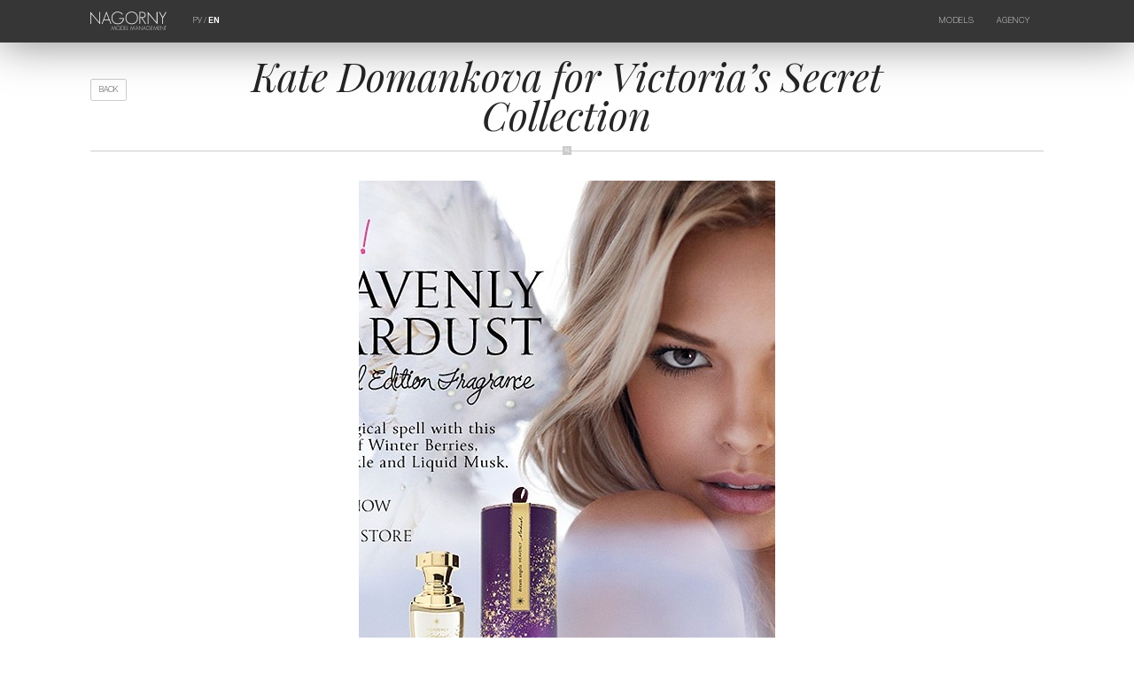

--- FILE ---
content_type: text/html; charset=UTF-8
request_url: https://www.nagornymodels.com/en/agency/news/kate-domankova-for-victorias-secret-collecti.html
body_size: 15464
content:
<!DOCTYPE html>
<html>
<head>
	<title>Kate Domankova for Victoria’s Secret Collection | News | Agency | NAGORNY Model Management</title>
	<meta name="SKYPE_TOOLBAR" content="SKYPE_TOOLBAR_PARSER_COMPATIBLE"/>
	<meta name="format-detection" content="telephone=no"/>
	<meta name="viewport" content="width=device-width,initial-scale=1,maximum-scale=1,minimum-scale=1"/>
	<link href="/_img/favicon.ico" rel="shortcut icon"/>
	<meta http-equiv="content-type" content="text/html; charset=utf-8"/>
	<meta name="keywords" content=""/>
	<meta name="description" content=""/>
	<meta name="author" content="MEGA DESIGN STUDIO(TM) (mega.by)"/>
	<meta name="copyright" content="Nagorny Model Management (www.nagornymodels.com)"/>
	<meta name="geo.country" content="by"/>
	<meta name="geo.placename" content="Minsk"/>
	<style>@font-face{font-family:"helvetica-thin";font-display:swap;src:url("/_css/font/helvetica-thin.eot");src:url("/_css/font/helvetica-thin.eot?#iefix")format("embedded-opentype"),url("/_css/font/helvetica-thin.woff")format("woff"),url("/_css/font/helvetica-thin.ttf")format("truetype");font-weight:100;font-style:normal;font-stretch:normal}@font-face{font-family:"helvetica-ultralight";font-display:swap;src:url("/_css/font/helvetica-ultralight.eot");src:url("/_css/font/helvetica-ultralight.eot?#iefix")format("embedded-opentype"),url("/_css/font/helvetica-ultralight.woff")format("woff"),url("/_css/font/helvetica-ultralight.ttf")format("truetype");font-weight:200;font-style:normal;font-stretch:normal}@font-face{font-family:"helvetica-light";font-display:swap;src:url("/_css/font/helvetica-light.eot");src:url("/_css/font/helvetica-light.eot?#iefix")format("embedded-opentype"),url("/_css/font/helvetica-light.woff")format("woff"),url("/_css/font/helvetica-light.ttf")format("truetype");font-weight:300;font-style:normal;font-stretch:normal}@font-face{font-family:"helvetica-regular";font-display:swap;src:url("/_css/font/helvetica-regular.eot");src:url("/_css/font/helvetica-regular.eot?#iefix")format("embedded-opentype"),url("/_css/font/helvetica-regular.woff")format("woff"),url("/_css/font/helvetica-regular.ttf")format("truetype");font-weight:normal;font-style:normal;font-stretch:normal}@font-face{font-family:"helvetica-medium";font-display:swap;src:url("/_css/font/helvetica-medium.eot");src:url("/_css/font/helvetica-medium.eot?#iefix")format("embedded-opentype"),url("/_css/font/helvetica-medium.woff")format("woff"),url("/_css/font/helvetica-medium.ttf")format("truetype");font-weight:500;font-style:normal;font-stretch:normal}@font-face{font-family:"helvetica-bold";font-display:swap;src:url("/_css/font/helvetica-bold.eot");src:url("/_css/font/helvetica-bold.eot?#iefix")format("embedded-opentype"),url("/_css/font/helvetica-bold.woff")format("woff"),url("/_css/font/helvetica-bold.ttf")format("truetype");font-weight:bold;font-style:normal;font-stretch:normal}@font-face{font-family:"helvetica-black";font-display:swap;src:url("/_css/font/helvetica-black.eot");src:url("/_css/font/helvetica-black.eot?#iefix")format("embedded-opentype"),url("/_css/font/helvetica-black.woff")format("woff"),url("/_css/font/helvetica-black.ttf")format("truetype");font-weight:900;font-style:normal;font-stretch:normal}@font-face{font-family:'playfairdisplay';src:url('/_css/font/playfairdisplay-regular.eot');src:local('playfair display regular'), local('playfairdisplay-regular'),url('/_css/font/playfairdisplay-regular.eot?#iefix') format('embedded-opentype'),url('/_css/font/playfairdisplay-regular.woff') format('woff'),url('/_css/font/playfairdisplay-regular.ttf') format('truetype');font-weight:normal;font-style:normal;}@font-face{font-family:'playfairdisplay';src:url('/_css/font/playfairdisplay-italic.eot');src:local('playfair display-italic'), local('playfairdisplay-italic'),url('/_css/font/playfairdisplay-italic.eot?#iefix') format('embedded-opentype'),url('/_css/font/playfairdisplay-italic.woff') format('woff'),url('/_css/font/playfairdisplay-italic.ttf') format('truetype');font-weight:normal;font-style:italic;}@font-face{font-family:'playfairdisplay';src:url('/_css/font/playfairdisplay-bold.eot');src:local('playfair display bold'), local('playfairdisplay-bold'),url('/_css/font/playfairdisplay-bold.eot?#iefix') format('embedded-opentype'),url('/_css/font/playfairdisplay-bold.woff') format('woff'),url('/_css/font/playfairdisplay-bold.ttf') format('truetype');font-weight:bold;font-style:normal;}@font-face{font-family:'playfairdisplay';src:url('/_css/font/playfairdisplay-bolditalic.eot');src:local('playfair display-bold italic'), local('playfairdisplay-bolditalic'),url('/_css/font/playfairdisplay-bolditalic.eot?#iefix') format('embedded-opentype'),url('/_css/font/playfairdisplay-bolditalic.woff') format('woff'),url('/_css/font/playfairdisplay-bolditalic.ttf') format('truetype');font-weight:bold;font-style:italic;}*{margin:0px;padding:0px;border:0px;outline-style:none;-webkit-text-size-adjust:none;-moz-text-size-adjust:none;-ms-text-size-adjust:none;text-size-adjust:none;box-sizing:border-box;-moz-box-sizing:border-box;-webkit-box-sizing:border-box;-webkit-appearance:none;appearance:none}html{width:100%;height:100%}body{width:100%;height:100%;background:#ffffff;font-family:"helvetica-light",Arial,Helvetica,sans-serif;font-size:1vw;color:#252525;-webkit-font-smoothing:antialiased;-webkit-text-size-adjust:100%;position:relative}::selection{background:#252525;color:#ffffff}::-moz-selection{background:#252525;color:#ffffff}::-webkit-selection{background:#252525;color:#ffffff}svg,img,iframe,video,audio{overflow:visible;vertical-align:middle}a:link,a:visited{color:#252525;text-decoration:underline}a:hover,a:hover.visited{text-decoration:none}ul,ol{padding:0px;margin:1vw 0px .5vw;overflow:hidden}ul li{padding:0px;margin:0px 0px .5vw 1.5vw;text-align:left}ol li{padding:0px;margin:0px 0px .5vw 1.5vw;list-style-type:decimal;text-align:left}ul.cols{display:table;table-layout:fixed;width:100%;padding:0px;margin:0px;position:relative;overflow:visible!important}ul.cols>li{display:table-cell;list-style-type:none;vertical-align:middle;position:relative;padding:0px;margin:0px}ul.cols>li.blank{width:1.5vw}h1,h2,h3,h4,h5,h6,.h1,.h2,.h3,.h4,.h5,.h6{margin:0px 0px .5vw 0px;font-family:"playfairdisplay",Arial,Helvetica,sans-serif;font-weight:normal;color:#252525;-moz-hyphens:auto;-webkit-hyphens:auto;-ms-hyphens:auto;hyphens:auto;font-style:italic}h1,.h1{font-size:3.5vw;line-height:3.5vw}h2,.h2{font-size:3.5vw;line-height:3.5vw}h3,.h3{font-size:1.8vw;line-height:1.8vw}h4,.h4{font-size:1.6vw;line-height:1.6vw}h5,.h5{font-size:1.4vw;line-height:1.4vw}h6,.h6{font-size:1vw;line-height:1vw;opacity:.6}.hm{max-width:80%;margin:0px auto}p{margin:0px 0px 1vw 0px;font-size:1vw;display:block;line-height:1.3vw;color:#252525;-moz-hyphens:auto;-webkit-hyphens:auto;-ms-hyphens:auto;hyphens:auto}strong,b{font-family:"helvetica-bold",Arial,Helvetica,sans-serif}small,small *{font-size:.5vw;color:#252525;text-align:left}br{font-size:0px}br[clear="all"]{line-height:0px;font-size:0px;margin:0px;padding:0px}hr{display:block;margin:1vw 0px;width:100%;height:.8vw;border:0px;position:relative;position:relative}hr:before{content:"";position:absolute;left:0px;top:.4vw;width:100%;height:1px;background:#cccccc}hr:after{content:"N";font-family:"helvetica-light",Arial,Helvetica,sans-serif;position:absolute;left:50%;margin-left:-.4vw;top:0px;color:#ffffff;font-size:.5vw;width:.78vw;height:.8vw;background:#cccccc;text-align:center;vertical-align:middle;line-height:.8vw;overflow:hidden}.lazyload,.lazyloading{opacity:0}.lazyloaded{opacity:1;transition:opacity 1s}section.slider{width:100%;height:auto;background:#000000;position:relative;overflow:hidden}section.slider video{width:100%;height:56vw;position:relative;z-index:1}section.slider div.bg{position:absolute;left:0;top:0;z-index:2;width:100%;height:100%;background:linear-gradient(to bottom,rgba(0,0,0,.9),rgba(0,0,0,0),rgba(0,0,0,.9));overflow:hidden}header>ul.cols>li:first-child{display:none}header{position:absolute;left:0;top:0;z-index:99;margin:3vw 8vw}header.adaptive{position:fixed;background:#363636;left:0;top:0;margin:0;padding:1vw 8vw;z-index:9999;box-shadow:0px 0px 50px rgba(0,0,0,.5);animation-delay:2s}header.adaptive ul.cols li.logo{width:8%}header.adaptive ul.cols li.lang{padding-top:.42vw}header.adaptive ul.cols li.model{padding-top:.15vw}header.adaptive ul.cols li.menu{padding-top:.4vw}header ul.cols li{vertical-align:top}header ul.cols li.logo{width:15%}header ul.cols li.logo img{width:100%;height:auto;transition:all .2s}header ul.cols li a:hover img{opacity:.7}header ul.cols li.lang{font-family:"helvetica-thin",Arial,Helvetica,sans-serif;color:#ffffff;font-size:.7vw;width:7vw;text-align:center;padding-top:1.12vw}header ul.cols li.lang a{color:#ffffff;font-size:.7vw;text-decoration:none;font-family:"helvetica-thin",Arial,Helvetica,sans-serif;transition:all .2s}header ul.cols li.lang a:hover{opacity:.7}header ul.cols li.lang a.on{font-family:"helvetica-bold",Arial,Helvetica,sans-serif}header ul.cols li.model{padding-top:.82vw}header ul.cols li.model a{font-family:"helvetica-thin",Arial,Helvetica,sans-serif;font-size:.7vw;text-transform:uppercase;color:#ffffff;text-decoration:none;border:1px solid rgba(255,255,255,.2);padding:.5vw .7vw;border-radius:.2vw;transition:all .2s}header ul.cols li.model a:hover{background:rgba(255,255,255,.2)}header ul.cols li.menu{text-align:right;padding-top:1.12vw}header ul.cols li.menu nav{display:inline-block;max-height:1vw;overflow:hidden;transition:all .5s}header ul.cols li.menu nav.on{max-height:10vw}header ul.cols li.menu ul.cols{display:inline-block}header ul.cols li.menu ul.cols li{text-align:left;padding-right:2vw;vertical-align:top}header ul.cols li.menu ul.cols li:last-child{padding-right:0vw!important}header ul.cols li.menu a{font-family:"helvetica-thin",Arial,Helvetica,sans-serif;color:#ffffff;font-size:.7vw;text-transform:uppercase;text-decoration:none;transition:all .2s;white-space:nowrap;display:block;margin:0 0 .5vw 0;letter-spacing:.05vw}header ul.cols li.menu a:hover{opacity:.7}header ul.cols li.menu a:last-child{margin:0}section.slider div.title{position:absolute;width:50%;z-index:4;margin:0 0 0 -25%;left:50%;top:45%;text-align:center;transform:translateY(4vw);opacity:0;transition:all .2s}section.slider div.title.on{transform:translateY(0);opacity:1}section.slider div.title span.title{display:block;font-family:"playfairdisplay",Arial,Helvetica,sans-serif;font-style:italic;font-size:1.8vw;line-height:2.3vw;color:#ffffff;margin:0 0 1vw 0}section.slider div.title span.date{display:block;font-family:"playfairdisplay",Arial,Helvetica,sans-serif;font-weight:bold;font-size:.7vw;color:#ffffff;text-transform:uppercase;letter-spacing:.2vw}section.slider span.mouse{position:absolute;z-index:3;bottom:5vw;left:50%;opacity:.5;animation-name:mouse;animation-duration:3s;animation-iteration-count:infinite}section.slider span.mouse svg{width:1vw;height:auto}section.slider span.mouse svg line{fill:none;stroke:#ffffff;stroke-width:1.1;stroke-linecap:round;stroke-miterlimit:10}section.slider span.mouse svg path{fill:none;stroke:#ffffff;stroke-width:1.1;stroke-miterlimit:10}@keyframes mouse{0%{opacity:.5}25%{opacity:.2;transform:translateY(1vw)}50%{opacity:.2}100%{opacity:.5}}@-webkit-keyframes mouse{0%{opacity:.5}25%{opacity:.2;-webkit-transform:translateY(1vw)}50%{opacity:.2}100%{opacity:.5}}a.back{font-family:"helvetica-thin",Arial,Helvetica,sans-serif;font-size:.7vw;text-transform:uppercase;color:#252525;text-decoration:none;border:1px solid rgba(0,0,0,.2);padding:.5vw .7vw;border-radius:.2vw;transition:all .2s;position:absolute;left:8vw;top:6.92vw}a.back:hover{background:rgba(0,0,0,.05)}a.backm{font-family:"helvetica-thin",Arial,Helvetica,sans-serif;font-size:.7vw;text-transform:uppercase;color:#252525;text-decoration:none;border:1px solid rgba(0,0,0,.2);padding:.5vw .7vw;border-radius:.2vw;transition:all .2s}a.backm:hover{background:rgba(0,0,0,.05)}section.news{text-align:center;padding:1vw 8vw;width:100%;position:relative;display:block;z-index:1}section.model{text-align:center;padding:5vw 8vw 3vw;width:100%;position:relative;z-index:1}section.model-more{text-align:center;padding:5vw 0vw 0vw;width:100%;position:relative;display:block;z-index:1}section.model-more span.name{font-family:"playfairdisplay",Arial,Helvetica,sans-serif;font-style:italic;font-size:.9vw;text-decoration:none;opacity:1;transition:all .2s;display:block;margin:0 0 2vw 0}section.models-more{text-align:center;padding:1vw 8vw;width:100%;position:relative;display:block;z-index:1}section.models-more span.name{font-family:"playfairdisplay",Arial,Helvetica,sans-serif;font-style:italic;font-size:.9vw;text-decoration:none;opacity:1;transition:all .2s}section.instagram{text-align:center;margin-bottom:-1px;width:100%;position:relative;display:block;z-index:1;overflow:hidden}section.instagram a{font-family: "playfairdisplay",Arial,Helvetica,sans-serif;font-style:italic;font-size:.9vw;text-decoration:none;opacity:1;transition:all .2s}section.instagram a:hover{opacity:.7}section.instagram ul.cols{margin-top:1.5vw;border-top:1px solid rgba(0,0,0,.07)}section.instagram ul.cols li{display:inline-table;width:20%;overflow:hidden}section.instagram ul.cols li a{display:table;overflow:hidden;width:100%;height:21vw!important}section.instagram ul.cols li a video{position:absolute!important;width:100%!important;height:100%!important;object-fit:cover;object-position:center center;}section.instagram ul.cols li a img{display:block;width:100%;height:100%;position:absolute;object-fit:cover;object-position:center center;transition:all .2s;border-right:1px solid rgba(0,0,0,.07);border-bottom:1px solid rgba(0,0,0,.07)}section.instagram ul.cols li a:hover img{opacity:.7}section.instagram ul.cols li a:hover video{opacity:.7}footer{background:rgba(0,0,0,.07);text-align:center;padding:2.5vw;width:100%;position:relative;display:block}footer div.copyright{display:inline-block;font-size:.6vw;font-family:"helvetica-light",Arial,Helvetica,sans-serif;text-transform:uppercase}footer div.copy{display:table-cell;padding:0 .4vw 0 0!important;border-right:.02vw solid rgba(0,0,0,.2);vertical-align:top}footer div.megac{display:table-cell;padding:0 0 0 .4vw!important}footer div.megac a{text-decoration:none}footer div.megac a:hover{opacity:.7}footer .megasocial{display:block;padding:1.5vw 0 4.5vw 0}footer .megasocial li{height:auto!important;padding:0 1.2vw!important}footer .megasocial a{display:table-cell;background:#2b2b2b;width:3vw!important;height:3vw!important;text-align:center;vertical-align:middle;border-radius:1000px;position:relative}footer .megasocial a:hover{opacity:.7}footer .megasocial a:hover img{height:1vw!important}footer .megasocial a:after{content:"";position:absolute;display:inline-block;width:100%;height:100%;border-radius:50%;left:50%;top:50%;transform:translate3d(-50%,-50%,0);box-shadow:0px 0px 0px 0px;border:0px;transition:all .2s}footer .megasocial a:hover:after{box-shadow:0px 0px 0px .1vw #2b2b2b;border:.2vw solid rgba(0,0,0,0)}footer .megasocial a img{width:1.5vw!important;height:1.5vw!important;left:50%;top:50%;position:absolute;transform:translate(-50%,-50%);transition:all .2s}ul.grid{list-style:none;margin:0 auto;padding:0;width:calc(100% + 1.6vw);margin-left:-.8vw;display:block;position:relative}ul.grid li{display:table-cell;float:left;padding:0 0.8vw 0.8vw 0.8vw;width:19.85%;height:30vw;opacity:0;overflow:hidden;vertical-align:middle;margin:0px}ul.grid li.shown{opacity:1}ul.grid li a,.grid li img{display:block;width:100%;height:auto}ul.grid li img{border:1px solid rgba(0,0,0,.07);position:relative;background:rgba(0,0,0,.07)}ul.grid li a{display:inline-block;width:100%;text-decoration:none;text-align:left;transition:all .2s}ul.grid li a:hover{opacity:.7}ul.grid li a span.name{display:block;font-size:1.3vw;line-height:1.4vw;margin:0 0 .9vw 0}ul.grid li a span.name span:nth-child(1){display:block;font-family:"playfairdisplay",Arial,Helvetica,sans-serif;font-style:italic}ul.grid li a span.name span:nth-child(2){display:block;font-family:"playfairdisplay",Arial,Helvetica,sans-serif;font-style:italic;font-weight:bold}ul.grid li a span.title{display:block;font-family:"playfairdisplay",Arial,Helvetica,sans-serif;font-style:italic;font-weight:bold;font-size:1.3vw;line-height:1.4vw;margin:0 0 .5vw 0}ul.grid li.bottom span.name{margin:.5vw 0 .5vw 0}ul.grid li.bottom span.title{margin:.5vw 0 .5vw 0}ul.grid li.bottom span.date{margin:0}ul.grid li a span.date{display:block;font-family:"playfairdisplay",Arial,Helvetica,sans-serif;font-style:italic;font-size:.8vw;line-height:.8vw;margin-bottom:1vw}ul.grid li.animate{-webkit-animation:fly .8s ease-in-out forwards;animation:fly .8s ease-in-out forwards}ul.grid.models li{height:27vw}@-webkit-keyframes fly{0%{}100%{opacity:1}}@keyframes fly{0%{}100%{opacity:1}}form.megaform{text-align:left}form.megaform input::-ms-clear{display:none}form.megaform input::-moz-placeholder{color:rgba(0,0,0,0)}form.megaform input::-webkit-input-placeholder{color:rgba(0,0,0,0)}form.megaform input:-ms-input-placeholder{color:rgba(0,0,0,0)}form.megaform label.on input::-moz-placeholder{color:rgba(0,0,0,.3)}form.megaform label.on input::-webkit-input-placeholder{color:rgba(0,0,0,.3)}form.megaform label.on input:-ms-input-placeholder{color:rgba(0,0,0,.3)}form.megaform label{display:block;position:relative;text-align:left;width:100%;margin:1vw 0vw 2vw;font-size:0}form.megaform label span{position:absolute;z-index:-1;width:100%;height:auto;top:50%;transform:translateY(-50%);font-size:.6vw;font-family:"helvetica-bold",Arial,Helvetica,sans-serif;text-transform:uppercase;transition:all .5s;opacity:.7;color:#252525}form.megaform span.text{font-size:.6vw;font-family:"helvetica-bold",Arial,Helvetica,sans-serif;text-transform:uppercase;transition:all .5s;opacity:.7;color:#252525}form.megaform label span sup{color:#ff3300;font-family:"helvetica-black",Arial,Helvetica,sans-serif;font-size:.7vw;position:absolute;margin-top:-.35vw}form.megaform input[type="text"],form.megaform input[type="tel"],form.megaform input[type="email"],form.megaform input[type="date"],form.megaform input[type="time"],form.megaform input[type="password"],input[type="url"]{font-size:1vw;font-family:"helvetica-light",Arial,Helvetica,sans-serif;height:4vw;position:relative;border-bottom:.2vw solid rgba(37,37,37,.07)!important;width:100%;z-index:1;background:none;padding:0;color:rgba(37,37,37,0);transition:all .5s}input[type="radio"]{font-size:1vw;font-family:"helvetica-light",Arial,Helvetica,sans-serif;height:4vw;position:relative;border-bottom:.2vw solid rgba(37,37,37,.07);width:100%;z-index:1;background:none;padding:0;color:rgba(37,37,37,0);transition:all .5s}form.megaform input,form.megaform textarea,form.megaform select{box-shadow:none!important}form.megaform input[type="date"]{color:rgba(37,37,37,0);transition:all .5s}form.megaform input::-webkit-clear-button{display:none}form.megaform input::-webkit-inner-spin-button{display:none}form.megaform fieldset label:before{content:" ";position:absolute;width:100%;height:100%;left:-.04vw;top:0;border-radius:.2vw;z-index:-2}form.megaform fieldset.error label:before{animation:fieldset 1s linear 0s 1}@keyframes fieldset{0%{background:rgba(255,51,0,0)}50%{background:rgba(255,51,0,.2)}100%{background:rgba(255,51,0,0)}}form.megaform label.on.error:after{background:#ff3300!important}form.megaform label.on.error span{color:rgba(255,51,0,1)!important}form.megaform label.radio.error span{color:#252525!important}form.megaform label.checkbox.error span{color:#252525!important}form.megaform label.on input:invalid{color:rgba(255,51,0,1)!important}form.megaform label.on input{color:rgba(37,37,37,1)!important}form.megaform label.on textarea{color:rgba(37,37,37,1)!important}form.megaform label.on span{top:0vw;transform:translateY(-100%);opacity:.2}form.megaform label.on:after{width:100%}form.megaform label:after{content:"";position:absolute;left:0px;bottom:0;width:0;height:0.2vw;background:#252525!important;z-index:3;transition:all .5s}form.megaform label.file{cursor:pointer;vertical-align:top;padding-bottom:1.8vw;border-bottom:.2vw solid rgba(37,37,37,.07);display:table;table-layout:fixed}form.megaform label.file figure{display:table-cell;background:rgba(37,37,37,.3);transition:all .5s;vertical-align:top;width:2vw;height:2vw}form.megaform label.file svg{width:2vw;height:2vw;padding:.5vw;transition:all .5s}form.megaform label.file svg line{fill:none;stroke:#ffffff;stroke-width:1;stroke-linecap:round;stroke-miterlimit:10}form.megaform label.file.selected svg{transform:rotate(45deg)}form.megaform label.file span{display:table-cell;transition:all .5s;margin-top:-.9vw;opacity:.7!important;word-break:break-all;position:relative;margin:0;top:0;transform:none;vertical-align:middle;padding-left:1vw;width:100%}form.megaform label.file span:nth-of-type(2){display:none}form.megaform label.file span.on{display:table-cell}form.megaform label.file:after{bottom:-.2vw}form.megaform label.file span i{display:block;font-style:normal;font-family:"helvetica-light",Arial,Helvetica,sans-serif;margin-bottom:.2vw;font-size:.5vw}form.megaform label.file span i:last-child{margin:0}form.megaform label.file span.selected{}form.megaform label.file input[type="file"]{width:0px;height:0px;opacity:0}form.megaform label.file:hover figure{background:rgba(37,37,37,1)}form.megaform label.radio{border-bottom:0!important;cursor:pointer;vertical-align:top;padding:0}form.megaform label.radio span{left:3vw;top:50%!important;transform:translateY(-50%)!important;transition:all .5s;opacity:.7!important;width:calc(100% - 3vw)}form.megaform label.radio figure{width:2vw;height:2vw;display:inline-block;background:#ffffff;transition:all .5s;vertical-align:top;border:.05vw solid rgba(37,37,37,.3);border-radius:50%}form.megaform label.radio figure:after{content:"";position:absolute;margin:.495vw;width:.9vw;height:.9vw;background:#252525;border-radius:50%;opacity:.05;transition:all .5s}form.megaform label.radio input{position:absolute;width:0;height:0;font-size:0;opacity:0;left:.75vw;top:2vw}form.megaform label.radio input:checked ~ figure:after{opacity:.3}form.megaform label.radio:hover figure:after{opacity:.1}form.megaform label.radio:hover input:checked ~ figure:after{opacity:1}form.megaform label.radio:after{display:none}form.megaform label.radio.image{margin:1vw 0}form.megaform label.radio.image figure{display:none}form.megaform label.radio.image span{position:relative;-webkit-user-select:none;-moz-user-select:-moz-none;-ms-user-select:none;user-select:none;left:0;opacity:.2!important}form.megaform label.radio.image input:checked ~ span{opacity:1!important}form.megaform label.checkbox{border-bottom:0!important;cursor:pointer;vertical-align:top;padding:0}form.megaform label.checkbox span{left:3vw;top:50%!important;transform:translateY(-50%)!important;transition:all .5s;opacity:.7!important;width:calc(100% - 3vw)}form.megaform label.checkbox figure{width:1.75vw;height:1.75vw;display:inline-block;background:#ffffff;transition:all .5s;vertical-align:top;border:.05vw solid rgba(37,37,37,.3);margin:calc(.22vw - .1vw)}form.megaform label.checkbox figure:after{content:"";position:absolute;width:.8vw;height:.8vw;margin:.44vw;background:#252525;opacity:.05;transition:all .5s}form.megaform label.checkbox input{position:absolute;width:0;height:0;font-size:0;opacity:0;left:.75vw;top:2vw}form.megaform label.checkbox input:checked ~ figure:after{opacity:.3}form.megaform label.checkbox:hover figure:after{opacity:.1}form.megaform label.checkbox:hover input:checked ~ figure:after{opacity:1}form.megaform label.checkbox:after{display:none}form.megaform label.select{}form.megaform label.select span{left:3vw;top:1vw;width:calc(100% - 3vw)}form.megaform label.select.on span{top:0vw;transform:none;opacity:0}form.megaform label.select select{width:100%;font-size:1vw;font-family:"helvetica-light",Arial,Helvetica,sans-serif;padding:.4vw 1vw 2.2vw 3vw;position:relative;background:none;cursor:pointer;border-bottom:.2vw solid rgba(37,37,37,.07)}form.megaform label.select figure{display:inline-block;position:absolute;top:0;left:0;background:rgba(37,37,37,.3);transition:all .5s;z-index:-1;width:2vw;height:2vw}form.megaform label.select:hover figure{background:#252525}form.megaform label.select svg{width:2vw;height:2vw;padding:.5vw;transition:all .5s;position:absolute;top:50%;transform:translateY(-50%)}form.megaform label.select svg line{fill:none;stroke:#ffffff;stroke-width:1;stroke-linecap:round;stroke-miterlimit:10}form.megaform label.textarea{padding:1vw 0;border-top:.05vw solid rgba(37,37,37,.07);border-bottom:.2vw solid rgba(37,37,37,.07);margin-top:3vw}form.megaform label.textarea textarea{width:100%;min-height:10vw;resize:vertical;font-size:1vw;font-family:"helvetica-light",Arial,Helvetica,sans-serif;position:relative;color:rgba(37,37,37,0);background:none;transition:all .5s}form.megaform label.textarea span{top:1.5vw}form.megaform label.textarea.on span{top:-1vw}form.megaform label.textarea:after{bottom:-.2vw}form.megaform input[type="submit"],form.megaform input[type="button"]{font-size:1vw;padding:1vw 2vw;font-family:"helvetica-light",Arial,Helvetica,sans-serif;position:relative;cursor:pointer;border-radius:.2vw;text-transform:uppercase;background:rgba(37,37,37,.3);color:#ffffff;transition:all .5s;margin-top:1vw}form.megaform input[type="submit"]:hover,form.megaform input[type="button"]:hover{background:#252525}.swiper-container.home{width:100%;height:auto}.swiper-container.home .swiper-slide{text-align:center;display:-webkit-box;display:-ms-flexbox;display:-webkit-flex;display:flex;-webkit-box-pack:center;-ms-flex-pack:center;-webkit-justify-content:center;justify-content:center;-webkit-box-align:center;-ms-flex-align:center;-webkit-align-items:center;align-items:center;width:100%;height:auto;overflow:hidden}.swiper-container.home .swiper-slide a{display:block;width:100%;height:100%}.swiper-container.home .swiper-slide img{width:100%;height:auto;border-bottom:3vw solid rgba(255,255,255,0)}.swiper-container.model{width:100%;background:#ffffff}.swiper-container.model .swiper-slide{width:auto}.swiper-container.model .swiper-slide img{width:auto;height:30vw;display:block}.swiper-container.logos{width:100%;border-top:1px solid rgba(0,0,0,.07)}.swiper-container.logos .swiper-slide{width:auto;border-right:1px solid rgba(0,0,0,.07);padding:2vw 3vw}.swiper-container.logos .swiper-slide img{width:auto;height:2vw;display:block;opacity:.3;transition:all .2s}.swiper-container.logos .swiper-slide:hover img{opacity:.6}.swiper-lazy{opacity:0;transition:all 1s}.swiper-lazy-loaded{opacity:1}.swiper-container{margin:0 auto;position:relative;overflow:hidden;list-style:none;padding:0;z-index:1003}.swiper-container-no-flexbox .swiper-slide{float:left}.swiper-container-vertical>.swiper-wrapper{-webkit-box-orient:vertical;-webkit-box-direction:normal;-webkit-flex-direction:column;-ms-flex-direction:column;flex-direction:column}.swiper-wrapper{position:relative;width:100%;height:100%;z-index:1;display:-webkit-box;display:-webkit-flex;display:-ms-flexbox;display:flex;-webkit-transition-property:-webkit-transform;transition-property:-webkit-transform;-o-transition-property:transform;transition-property:transform;transition-property:transform,-webkit-transform;-webkit-box-sizing:content-box;box-sizing:content-box}.swiper-container-android .swiper-slide,.swiper-wrapper{-webkit-transform:translate3d(0,0,0);transform:translate3d(0,0,0)}.swiper-container-multirow>.swiper-wrapper{-webkit-flex-wrap:wrap;-ms-flex-wrap:wrap;flex-wrap:wrap}.swiper-container-free-mode>.swiper-wrapper{-webkit-transition-timing-function:ease-out;-o-transition-timing-function:ease-out;transition-timing-function:ease-out;margin:0 auto}.swiper-slide{-webkit-flex-shrink:0;-ms-flex-negative:0;flex-shrink:0;width:100%;height:100%;position:relative;-webkit-transition-property:-webkit-transform;transition-property:-webkit-transform;-o-transition-property:transform;transition-property:transform;transition-property:transform,-webkit-transform}.swiper-invisible-blank-slide{visibility:hidden}.swiper-container-autoheight,.swiper-container-autoheight .swiper-slide{height:auto}.swiper-container-autoheight .swiper-wrapper{-webkit-box-align:start;-webkit-align-items:flex-start;-ms-flex-align:start;align-items:flex-start;-webkit-transition-property:height,-webkit-transform;transition-property:height,-webkit-transform;-o-transition-property:transform,height;transition-property:transform,height;transition-property:transform,height,-webkit-transform}.swiper-container-3d{-webkit-perspective:1200px;perspective:1200px}.swiper-container-3d .swiper-cube-shadow,.swiper-container-3d .swiper-slide,.swiper-container-3d .swiper-slide-shadow-bottom,.swiper-container-3d .swiper-slide-shadow-left,.swiper-container-3d .swiper-slide-shadow-right,.swiper-container-3d .swiper-slide-shadow-top,.swiper-container-3d .swiper-wrapper{-webkit-transform-style:preserve-3d;transform-style:preserve-3d}.swiper-container-3d .swiper-slide-shadow-bottom,.swiper-container-3d .swiper-slide-shadow-left,.swiper-container-3d .swiper-slide-shadow-right,.swiper-container-3d .swiper-slide-shadow-top{position:absolute;left:0;top:0;width:100%;height:100%;pointer-events:none;z-index:10}.swiper-container-3d .swiper-slide-shadow-left{background-image:-webkit-gradient(linear,right top,left top,from(rgba(0,0,0,.5)),to(rgba(0,0,0,0)));background-image:-webkit-linear-gradient(right,rgba(0,0,0,.5),rgba(0,0,0,0));background-image:-o-linear-gradient(right,rgba(0,0,0,.5),rgba(0,0,0,0));background-image:linear-gradient(to left,rgba(0,0,0,.5),rgba(0,0,0,0))}.swiper-container-3d .swiper-slide-shadow-right{background-image:-webkit-gradient(linear,left top,right top,from(rgba(0,0,0,.5)),to(rgba(0,0,0,0)));background-image:-webkit-linear-gradient(left,rgba(0,0,0,.5),rgba(0,0,0,0));background-image:-o-linear-gradient(left,rgba(0,0,0,.5),rgba(0,0,0,0));background-image:linear-gradient(to right,rgba(0,0,0,.5),rgba(0,0,0,0))}.swiper-container-3d .swiper-slide-shadow-top{background-image:-webkit-gradient(linear,left bottom,left top,from(rgba(0,0,0,.5)),to(rgba(0,0,0,0)));background-image:-webkit-linear-gradient(bottom,rgba(0,0,0,.5),rgba(0,0,0,0));background-image:-o-linear-gradient(bottom,rgba(0,0,0,.5),rgba(0,0,0,0));background-image:linear-gradient(to top,rgba(0,0,0,.5),rgba(0,0,0,0))}.swiper-container-3d .swiper-slide-shadow-bottom{background-image:-webkit-gradient(linear,left top,left bottom,from(rgba(0,0,0,.5)),to(rgba(0,0,0,0)));background-image:-webkit-linear-gradient(top,rgba(0,0,0,.5),rgba(0,0,0,0));background-image:-o-linear-gradient(top,rgba(0,0,0,.5),rgba(0,0,0,0));background-image:linear-gradient(to bottom,rgba(0,0,0,.5),rgba(0,0,0,0))}.swiper-container-wp8-horizontal,.swiper-container-wp8-horizontal>.swiper-wrapper{-ms-touch-action:pan-y;touch-action:pan-y}.swiper-container-wp8-vertical,.swiper-container-wp8-vertical>.swiper-wrapper{-ms-touch-action:pan-x;touch-action:pan-x}.swiper-button-next,.swiper-button-prev{position:absolute;top:50%;width:1.5vw;height:3vw;margin-top:-1.5vw;z-index:10;cursor:pointer;background-size:1.5vw 3vw;background-position:center;background-repeat:no-repeat}.swiper-button-next.swiper-button-disabled,.swiper-button-prev.swiper-button-disabled{opacity:.35;cursor:auto;pointer-events:none}.swiper-button-prev,.swiper-container-rtl .swiper-button-next{background-image:url("data:image/svg+xml;charset=utf-8,%3Csvg%20xmlns%3D%27http%3A%2F%2Fwww.w3.org%2F2000%2Fsvg%27%20viewBox%3D%270%200%2027%2044%27%3E%3Cpath%20stroke%3D%27000000%27%20stroke-width%3D%271%27%20d%3D%27M0%2C22L22%2C0l2.1%2C2.1L4.2%2C22l19.9%2C19.9L22%2C44L0%2C22L0%2C22L0%2C22z%27%20fill%3D%27%23193153%27%2F%3E%3C%2Fsvg%3E");left:1.5vw;right:auto}.swiper-button-next,.swiper-container-rtl .swiper-button-prev{background-image:url("data:image/svg+xml;charset=utf-8,%3Csvg%20xmlns%3D'http%3A%2F%2Fwww.w3.org%2F2000%2Fsvg'%20viewBox%3D'0%200%2027%2044'%3E%3Cpath%20d%3D'M27%2C22L27%2C22L5%2C44l-2.1-2.1L22.8%2C22L2.9%2C2.1L5%2C0L27%2C22L27%2C22z'%20fill%3D'%23193153'%2F%3E%3C%2Fsvg%3E");right:1.5vw;left:auto}.swiper-button-prev.swiper-button-white,.swiper-container-rtl .swiper-button-next.swiper-button-white{background-image:url("data:image/svg+xml;charset=utf-8,%3Csvg%20xmlns%3D%27http%3A%2F%2Fwww.w3.org%2F2000%2Fsvg%27%20viewBox%3D%270%200%2027%2044%27%3E%3Cpath%20stroke%3D%27rgba(0,0,0,.3)%27%20stroke-width%3D%270.5px%27%20d%3D%27M0%2C22L22%2C0l2.1%2C2.1L4.2%2C22l19.9%2C19.9L22%2C44L0%2C22L0%2C22L0%2C22z%27%20fill%3D%27%23FFFFFF%27%2F%3E%3C%2Fsvg%3E")}.swiper-button-next.swiper-button-white,.swiper-container-rtl .swiper-button-prev.swiper-button-white{background-image:url("data:image/svg+xml;charset=utf-8,%3Csvg%20xmlns%3D%27http%3A%2F%2Fwww.w3.org%2F2000%2Fsvg%27%20viewBox%3D%270%200%2027%2044%27%3E%3Cpath%20stroke%3D%27rgba(0%2C0%2C0%2C.3)%27%20stroke-width%3D%270.5px%27%20d%3D%27M27%2C22L27%2C22L5%2C44l-2.1-2.1L22.8%2C22L2.9%2C2.1L5%2C0L27%2C22L27%2C22z%27%20fill%3D%27%23ffffff%27%2F%3E%3C%2Fsvg%3E")}.swiper-button-prev.swiper-button-black,.swiper-container-rtl .swiper-button-next.swiper-button-black{background-image:url("data:image/svg+xml;charset=utf-8,%3Csvg%20xmlns%3D'http%3A%2F%2Fwww.w3.org%2F2000%2Fsvg'%20viewBox%3D'0%200%2027%2044'%3E%3Cpath%20d%3D'M0%2C22L22%2C0l2.1%2C2.1L4.2%2C22l19.9%2C19.9L22%2C44L0%2C22L0%2C22L0%2C22z'%20fill%3D'%23000000'%2F%3E%3C%2Fsvg%3E")}.swiper-button-next.swiper-button-black,.swiper-container-rtl .swiper-button-prev.swiper-button-black{background-image:url("data:image/svg+xml;charset=utf-8,%3Csvg%20xmlns%3D'http%3A%2F%2Fwww.w3.org%2F2000%2Fsvg'%20viewBox%3D'0%200%2027%2044'%3E%3Cpath%20d%3D'M27%2C22L27%2C22L5%2C44l-2.1-2.1L22.8%2C22L2.9%2C2.1L5%2C0L27%2C22L27%2C22z'%20fill%3D'%23000000'%2F%3E%3C%2Fsvg%3E")}.swiper-button-lock{display:none}.swiper-pagination{position:absolute;text-align:center;-webkit-transition:.3s opacity;-o-transition:.3s opacity;transition:.3s opacity;-webkit-transform:translate3d(0,0,0);transform:translate3d(0,0,0);z-index:10}.swiper-pagination.swiper-pagination-hidden{opacity:0}.swiper-container-horizontal>.swiper-pagination-bullets,.swiper-pagination-custom,.swiper-pagination-fraction{bottom:10px;left:0;width:100%}.swiper-pagination-bullets-dynamic{overflow:hidden;font-size:0}.swiper-pagination-bullets-dynamic .swiper-pagination-bullet{-webkit-transform:scale(.33);-ms-transform:scale(.33);transform:scale(.33);position:relative}.swiper-pagination-bullets-dynamic .swiper-pagination-bullet-active{-webkit-transform:scale(1);-ms-transform:scale(1);transform:scale(1)}.swiper-pagination-bullets-dynamic .swiper-pagination-bullet-active-main{-webkit-transform:scale(1);-ms-transform:scale(1);transform:scale(1)}.swiper-pagination-bullets-dynamic .swiper-pagination-bullet-active-prev{-webkit-transform:scale(.66);-ms-transform:scale(.66);transform:scale(.66)}.swiper-pagination-bullets-dynamic .swiper-pagination-bullet-active-prev-prev{-webkit-transform:scale(.33);-ms-transform:scale(.33);transform:scale(.33)}.swiper-pagination-bullets-dynamic .swiper-pagination-bullet-active-next{-webkit-transform:scale(.66);-ms-transform:scale(.66);transform:scale(.66)}.swiper-pagination-bullets-dynamic .swiper-pagination-bullet-active-next-next{-webkit-transform:scale(.33);-ms-transform:scale(.33);transform:scale(.33)}.swiper-pagination-bullet{width:8px;height:8px;display:inline-block;border-radius:100%;background:#000;opacity:.2}button.swiper-pagination-bullet{border:none;margin:0;padding:0;-webkit-box-shadow:none;box-shadow:none;-webkit-appearance:none;-moz-appearance:none;appearance:none}.swiper-pagination-clickable .swiper-pagination-bullet{cursor:pointer}.swiper-pagination-bullet-active{opacity:1;background:#193153}.swiper-container-vertical>.swiper-pagination-bullets{right:10px;top:50%;-webkit-transform:translate3d(0,-50%,0);transform:translate3d(0,-50%,0)}.swiper-container-vertical>.swiper-pagination-bullets .swiper-pagination-bullet{margin:6px 0;display:block}.swiper-container-vertical>.swiper-pagination-bullets.swiper-pagination-bullets-dynamic{top:50%;-webkit-transform:translateY(-50%);-ms-transform:translateY(-50%);transform:translateY(-50%);width:8px}.swiper-container-vertical>.swiper-pagination-bullets.swiper-pagination-bullets-dynamic .swiper-pagination-bullet{display:inline-block;-webkit-transition:.2s top,.2s -webkit-transform;transition:.2s top,.2s -webkit-transform;-o-transition:.2s transform,.2s top;transition:.2s transform,.2s top;transition:.2s transform,.2s top,.2s -webkit-transform}.swiper-container-horizontal>.swiper-pagination-bullets .swiper-pagination-bullet{margin:0 4px}.swiper-container-horizontal>.swiper-pagination-bullets.swiper-pagination-bullets-dynamic{left:50%;-webkit-transform:translateX(-50%);-ms-transform:translateX(-50%);transform:translateX(-50%);white-space:nowrap}.swiper-container-horizontal>.swiper-pagination-bullets.swiper-pagination-bullets-dynamic .swiper-pagination-bullet{-webkit-transition:.2s left,.2s -webkit-transform;transition:.2s left,.2s -webkit-transform;-o-transition:.2s transform,.2s left;transition:.2s transform,.2s left;transition:.2s transform,.2s left,.2s -webkit-transform}.swiper-container-horizontal.swiper-container-rtl>.swiper-pagination-bullets-dynamic .swiper-pagination-bullet{-webkit-transition:.2s right,.2s -webkit-transform;transition:.2s right,.2s -webkit-transform;-o-transition:.2s transform,.2s right;transition:.2s transform,.2s right;transition:.2s transform,.2s right,.2s -webkit-transform}.swiper-pagination-progressbar{background:rgba(0,0,0,.1);position:absolute}.swiper-pagination-progressbar .swiper-pagination-progressbar-fill{background:#193153;position:absolute;left:0;top:0;width:100%;height:100%;-webkit-transform:scale(0);-ms-transform:scale(0);transform:scale(0);-webkit-transform-origin:left top;-ms-transform-origin:left top;transform-origin:left top}.swiper-container-rtl .swiper-pagination-progressbar .swiper-pagination-progressbar-fill{-webkit-transform-origin:right top;-ms-transform-origin:right top;transform-origin:right top}.swiper-container-horizontal>.swiper-pagination-progressbar,.swiper-container-vertical>.swiper-pagination-progressbar.swiper-pagination-progressbar-opposite{width:100%;height:2px;left:0;top:0}.swiper-container-horizontal>.swiper-pagination-progressbar.swiper-pagination-progressbar-opposite,.swiper-container-vertical>.swiper-pagination-progressbar{width:2px;height:100%;left:0;top:0}.swiper-pagination-white .swiper-pagination-bullet-active{background:#fff}.swiper-pagination-progressbar.swiper-pagination-white{background:rgba(255,255,255,.25)}.swiper-pagination-progressbar.swiper-pagination-white .swiper-pagination-progressbar-fill{background:#fff}.swiper-pagination-black .swiper-pagination-bullet-active{background:#000}.swiper-pagination-progressbar.swiper-pagination-black{background:rgba(0,0,0,.1)}.swiper-pagination-progressbar.swiper-pagination-black .swiper-pagination-progressbar-fill{background:#000}.swiper-pagination-lock{display:none}.swiper-scrollbar{border-radius:10px;position:relative;-ms-touch-action:none;background:rgba(0,0,0,.1)}.swiper-container-horizontal>.swiper-scrollbar{position:absolute;left:1%;bottom:3px;z-index:50;height:5px;width:98%}.swiper-container-vertical>.swiper-scrollbar{position:absolute;right:3px;top:1%;z-index:50;width:5px;height:98%}.swiper-scrollbar-drag{height:100%;width:100%;position:relative;background:rgba(0,0,0,.5);border-radius:10px;left:0;top:0}.swiper-scrollbar-cursor-drag{cursor:move}.swiper-scrollbar-lock{display:none}.swiper-zoom-container{width:100%;height:100%;display:-webkit-box;display:-webkit-flex;display:-ms-flexbox;display:flex;-webkit-box-pack:center;-webkit-justify-content:center;-ms-flex-pack:center;justify-content:center;-webkit-box-align:center;-webkit-align-items:center;-ms-flex-align:center;align-items:center;text-align:center}.swiper-zoom-container>canvas,.swiper-zoom-container>img,.swiper-zoom-container>svg{max-width:100%;max-height:100%;-o-object-fit:contain;object-fit:contain}.swiper-slide-zoomed{cursor:move}.swiper-lazy-preloader{width:2vw;height:2vw;position:absolute;left:50%;top:50%;margin-left:-1vw;margin-top:-1vw;z-index:10;-webkit-transform-origin:50%;-ms-transform-origin:50%;transform-origin:50%;-webkit-animation:swiper-preloader-spin 1s steps(12,end) infinite;animation:swiper-preloader-spin 1s steps(12,end) infinite}.swiper-lazy-preloader:after{display:block;content:'';width:100%;height:100%;background-image:url("data:image/svg+xml;charset=utf-8,%3Csvg%20viewBox%3D'0%200%20120%20120'%20xmlns%3D'http%3A%2F%2Fwww.w3.org%2F2000%2Fsvg'%20xmlns%3Axlink%3D'http%3A%2F%2Fwww.w3.org%2F1999%2Fxlink'%3E%3Cdefs%3E%3Cline%20id%3D'l'%20x1%3D'60'%20x2%3D'60'%20y1%3D'7'%20y2%3D'27'%20stroke%3D'%236c6c6c'%20stroke-width%3D'11'%20stroke-linecap%3D'round'%2F%3E%3C%2Fdefs%3E%3Cg%3E%3Cuse%20xlink%3Ahref%3D'%23l'%20opacity%3D'.27'%2F%3E%3Cuse%20xlink%3Ahref%3D'%23l'%20opacity%3D'.27'%20transform%3D'rotate(30%2060%2C60)'%2F%3E%3Cuse%20xlink%3Ahref%3D'%23l'%20opacity%3D'.27'%20transform%3D'rotate(60%2060%2C60)'%2F%3E%3Cuse%20xlink%3Ahref%3D'%23l'%20opacity%3D'.27'%20transform%3D'rotate(90%2060%2C60)'%2F%3E%3Cuse%20xlink%3Ahref%3D'%23l'%20opacity%3D'.27'%20transform%3D'rotate(120%2060%2C60)'%2F%3E%3Cuse%20xlink%3Ahref%3D'%23l'%20opacity%3D'.27'%20transform%3D'rotate(150%2060%2C60)'%2F%3E%3Cuse%20xlink%3Ahref%3D'%23l'%20opacity%3D'.37'%20transform%3D'rotate(180%2060%2C60)'%2F%3E%3Cuse%20xlink%3Ahref%3D'%23l'%20opacity%3D'.46'%20transform%3D'rotate(210%2060%2C60)'%2F%3E%3Cuse%20xlink%3Ahref%3D'%23l'%20opacity%3D'.56'%20transform%3D'rotate(240%2060%2C60)'%2F%3E%3Cuse%20xlink%3Ahref%3D'%23l'%20opacity%3D'.66'%20transform%3D'rotate(270%2060%2C60)'%2F%3E%3Cuse%20xlink%3Ahref%3D'%23l'%20opacity%3D'.75'%20transform%3D'rotate(300%2060%2C60)'%2F%3E%3Cuse%20xlink%3Ahref%3D'%23l'%20opacity%3D'.85'%20transform%3D'rotate(330%2060%2C60)'%2F%3E%3C%2Fg%3E%3C%2Fsvg%3E");background-position:50%;background-size:100%;background-repeat:no-repeat}.swiper-lazy-preloader-white:after{background-image:url("data:image/svg+xml;charset=utf-8,%3Csvg%20viewBox%3D'0%200%20120%20120'%20xmlns%3D'http%3A%2F%2Fwww.w3.org%2F2000%2Fsvg'%20xmlns%3Axlink%3D'http%3A%2F%2Fwww.w3.org%2F1999%2Fxlink'%3E%3Cdefs%3E%3Cline%20id%3D'l'%20x1%3D'60'%20x2%3D'60'%20y1%3D'7'%20y2%3D'27'%20stroke%3D'%23fff'%20stroke-width%3D'11'%20stroke-linecap%3D'round'%2F%3E%3C%2Fdefs%3E%3Cg%3E%3Cuse%20xlink%3Ahref%3D'%23l'%20opacity%3D'.27'%2F%3E%3Cuse%20xlink%3Ahref%3D'%23l'%20opacity%3D'.27'%20transform%3D'rotate(30%2060%2C60)'%2F%3E%3Cuse%20xlink%3Ahref%3D'%23l'%20opacity%3D'.27'%20transform%3D'rotate(60%2060%2C60)'%2F%3E%3Cuse%20xlink%3Ahref%3D'%23l'%20opacity%3D'.27'%20transform%3D'rotate(90%2060%2C60)'%2F%3E%3Cuse%20xlink%3Ahref%3D'%23l'%20opacity%3D'.27'%20transform%3D'rotate(120%2060%2C60)'%2F%3E%3Cuse%20xlink%3Ahref%3D'%23l'%20opacity%3D'.27'%20transform%3D'rotate(150%2060%2C60)'%2F%3E%3Cuse%20xlink%3Ahref%3D'%23l'%20opacity%3D'.37'%20transform%3D'rotate(180%2060%2C60)'%2F%3E%3Cuse%20xlink%3Ahref%3D'%23l'%20opacity%3D'.46'%20transform%3D'rotate(210%2060%2C60)'%2F%3E%3Cuse%20xlink%3Ahref%3D'%23l'%20opacity%3D'.56'%20transform%3D'rotate(240%2060%2C60)'%2F%3E%3Cuse%20xlink%3Ahref%3D'%23l'%20opacity%3D'.66'%20transform%3D'rotate(270%2060%2C60)'%2F%3E%3Cuse%20xlink%3Ahref%3D'%23l'%20opacity%3D'.75'%20transform%3D'rotate(300%2060%2C60)'%2F%3E%3Cuse%20xlink%3Ahref%3D'%23l'%20opacity%3D'.85'%20transform%3D'rotate(330%2060%2C60)'%2F%3E%3C%2Fg%3E%3C%2Fsvg%3E")}@-webkit-keyframes swiper-preloader-spin{100%{-webkit-transform:rotate(360deg);transform:rotate(360deg)}}@keyframes swiper-preloader-spin{100%{-webkit-transform:rotate(360deg);transform:rotate(360deg)}}.swiper-container .swiper-notification{position:absolute;left:0;top:0;pointer-events:none;opacity:0;z-index:-1000}.swiper-container-fade.swiper-container-free-mode .swiper-slide{-webkit-transition-timing-function:ease-out;-o-transition-timing-function:ease-out;transition-timing-function:ease-out}.swiper-container-fade .swiper-slide{pointer-events:none;-webkit-transition-property:opacity;-o-transition-property:opacity;transition-property:opacity}.swiper-container-fade .swiper-slide .swiper-slide{pointer-events:none}.swiper-container-fade .swiper-slide-active,.swiper-container-fade .swiper-slide-active .swiper-slide-active{pointer-events:auto}.swiper-container-cube{overflow:visible}.swiper-container-cube .swiper-slide{pointer-events:none;-webkit-backface-visibility:hidden;backface-visibility:hidden;z-index:1;visibility:hidden;-webkit-transform-origin:0 0;-ms-transform-origin:0 0;transform-origin:0 0;width:100%;height:100%}.swiper-container-cube .swiper-slide .swiper-slide{pointer-events:none}.swiper-container-cube.swiper-container-rtl .swiper-slide{-webkit-transform-origin:100% 0;-ms-transform-origin:100% 0;transform-origin:100% 0}.swiper-container-cube .swiper-slide-active,.swiper-container-cube .swiper-slide-active .swiper-slide-active{pointer-events:auto}.swiper-container-cube .swiper-slide-active,.swiper-container-cube .swiper-slide-next,.swiper-container-cube .swiper-slide-next+.swiper-slide,.swiper-container-cube .swiper-slide-prev{pointer-events:auto;visibility:visible}.swiper-container-cube .swiper-slide-shadow-bottom,.swiper-container-cube .swiper-slide-shadow-left,.swiper-container-cube .swiper-slide-shadow-right,.swiper-container-cube .swiper-slide-shadow-top{z-index:0;-webkit-backface-visibility:hidden;backface-visibility:hidden}.swiper-container-cube .swiper-cube-shadow{position:absolute;left:0;bottom:0;width:100%;height:100%;background:#000;opacity:.6;-webkit-filter:blur(50px);filter:blur(50px);z-index:0}.swiper-container-flip{overflow:visible}.swiper-container-flip .swiper-slide{pointer-events:none;-webkit-backface-visibility:hidden;backface-visibility:hidden;z-index:1}.swiper-container-flip .swiper-slide .swiper-slide{pointer-events:none}.swiper-container-flip .swiper-slide-active,.swiper-container-flip .swiper-slide-active .swiper-slide-active{pointer-events:auto}.swiper-container-flip .swiper-slide-shadow-bottom,.swiper-container-flip .swiper-slide-shadow-left,.swiper-container-flip .swiper-slide-shadow-right,.swiper-container-flip .swiper-slide-shadow-top{z-index:0;-webkit-backface-visibility:hidden;backface-visibility:hidden}.swiper-container-coverflow .swiper-wrapper{-ms-perspective:1200px}.clearfix:before,.clearfix:after{content:" ";display:table}.clearfix:after{clear:both}div.content{padding:5vw 8vw 3vw;width:100%;position:relative;z-index:1;text-align:center}div#map{width:100%;height:20vw;margin-top:3vw}ul.cols.contacts{text-align:left;margin:3vw 0 0 0}ul.cols.contacts li{display:inline-table;width:25%;vertical-align:top;padding:0 3vw 0 2vw;border-right:1px solid #cccccc;margin:0 -1vw 2vw 0}#cmegas-editor{position:fixed;z-index:99991;left:-180px;opacity:0.4;top:0px;color:#ffffff;text-align:left;font-size:12px;background:#ff3300;padding:20px;transition:all 0.3s linear}#cmegas-editor:hover{left:0px;opacity:1}#cmegas-editor form{margin:0px!important;padding:0px!important}#cmegas-editor a:link,#cmegas-editor a:visited{color:#ffffff;text-decoration:underline;display:block}#cmegas-editor a:hover,#cmegas-editor a:hover.visited{color:#ffffff;text-decoration:none}#cmegas-editor a:nth-child(2){display:inline-block;background:#ffffff;color:#ff3300;padding:10px 15px;text-decoration:none;text-transform:uppercase;margin-top:20px}#cmegas-editor a:nth-child(2):hover{opacity:0.8}.m640{display:none!important}.megaalert *{color:#ffffff!important}@media only screen and (max-width:640px){.m640{display:block!important}body.off{overflow:hidden}span.hamburger{display:block;width:60px!important;height:60px!important;position:absolute;background:#363636;left:0px;top:0px;border-right:1px solid rgba(255,255,255,.15)}span.hamburger span{display:block;position:absolute;width:70%;height:.6vw;left:15%;background:#ffffff;transition:all .2s;transform-origin:50% 50%}span.hamburger span:nth-child(1){top:30%}span.hamburger span:nth-child(2){top:50%;transition:all .5s}span.hamburger span:nth-child(3){top:70%}span.hamburger span:nth-child(4){top:50%;opacity:1}span.hamburger span:nth-child(5){top:50%;opacity:1}span.hamburger.on{background:rgba(255,255,255,.15)}span.hamburger.on span:nth-child(1){top:50%;transition-delay:.2s;opacity:0}span.hamburger.on span:nth-child(2){width:0px;left:50%}span.hamburger.on span:nth-child(3){top:50%;transition-delay:.2s;opacity:0}span.hamburger.on span:nth-child(4){top:50%;transition-delay:.4s;opacity:1;transform:rotate(45deg)}span.hamburger.on span:nth-child(5){top:50%;transition-delay:.4s;opacity:1;transform:rotate(-45deg)}h1,h2,h3,h4,h5,h6,.h1,.h2,.h3,.h4,.h5,.h6{margin:0px 0px 4vw 0px}h1,.h1{font-size:10vw;line-height:12vw}h2,.h2{font-size:10vw;line-height:10vw}h3,.h3{font-size:7vw;line-height:7vw}h4,.h4{font-size:6vw;line-height:6vw}h5,.h5{font-size:5vw;line-height:5vw}h6,.h6{font-size:4vw;line-height:4vw}.hm{max-width:100%}p{margin:0px 0px 1vw 0px;font-size:4vw;display:block;line-height:5vw}hr{margin:3vw 0;height:3vw}hr:before{top:1.5vw}hr:after{left:50%;margin-left:-1.5vw;top:0px;color:#ffffff;font-size:2vw;width:3vw;height:3vw;line-height:3.45vw}header{position:fixed;height:60px;left:0px!important;top:0px!important;padding:0!important;width:100%;margin:0px;background:#363636;box-shadow:0px 0px 50px rgba(0,0,0,.5);overflow:hidden;transition:all .5s}header.on{height:100vh}header>ul.cols>li:first-child{display:table-cell;width:60px!important}header>ul.cols>li.model{display:none}header ul.cols li.logo{width:100%!important;text-align:center;margin:0px}header ul.cols li.logo a{display:inline-block;width:140px;height:35px;margin-top:13px}header ul.cols li.lang{width:60px;height:60px;font-size:0px;overflow:hidden;border-left:1px solid rgba(255,255,255,.15)}header ul.cols li.lang a{position:absolute;display:block;width:60px;height:30px;font-size:14px;line-height:30px}header ul.cols li.lang a:first-child{top:0px;border-bottom:1px solid rgba(255,255,255,.1)}header ul.cols li.lang a:last-child{top:30px}header ul.cols li.lang a.on{background:rgba(255,255,255,.1)}header ul.cols li.model{display:none}header ul.cols li.menu{display:block;position:absolute;left:0px;top:60px;width:100%;height:calc(100vh - 60px);background:#363636;vertical-align:top;padding-top:0!important}header ul.cols li.menu nav{max-height:100%;width:100%;vertical-align:top;overflow:scroll;border-top:1px solid rgba(255,255,255,.15)}header ul.cols li.menu nav ul.cols li{display:block;padding-right:0}header ul.cols li.menu nav ul.cols li a{font-size:4.5vw;margin:0;letter-spacing:1px;padding:4vw 8vw;border-bottom:1px solid rgba(255,255,255,.15);display:block;text-align:center}header ul.cols li.menu nav ul.cols li a:first-child{display:none}header ul.cols li.menu a{font-family:"helvetica-ultralight",Arial,Helvetica,sans-serif}header ul.cols li.menu ul.cols li:last-child a:first-child{display:block}div.content{padding:18vw 5vw 5vw 5vw!important}div.content.se{padding:5vw!important}section.model{padding:18vw 3vw 1vw 3vw}section.slider{width:100vw;height:100vh}section.slider video{width:177vh;height:100vh;transform:translateX(-50%)}section.slider div.title{width:80%;margin:0 0 0 -40%;top:35%}section.slider div.title span.title{font-size:8vw;line-height:9vw;margin:0 0 4vw 0;text-shadow:0px 1px 1px rgba(0,0,0,.2)}section.slider div.title span.date{font-size:3vw}section.slider span.mouse{bottom:25vw;margin:0 0 0 -2.5vw}section.slider span.mouse svg{width:5vw}section.news{padding:3vw 3vw 1vw}section.model-more{padding:17vw 3vw 1vw 3vw}section.model-more span.name{font-size:4vw;padding-bottom:5vw}section.model-more .swiper-container.model{width:100vw;margin-left:-3vw}section.models-more{padding:5vw 3vw 1vw 3vw}section.models-more h2{margin-bottom:1vw}section.models-more span.name{font-size:4vw;padding-bottom:3vw;display:inline-block}ul.grid{width:103%;margin-left:0}ul.grid li{width:49.9%;height:85vw;padding:0;overflow:hidden}ul.grid li a img{width:95%;position:absolute;top:0vw}ul.grid li a span.date{position:absolute;top:67vw;font-size:3vw}ul.grid li a span.title{top:70vw;position:relative;font-size:4vw;line-height:4vw}ul.grid li a span.name{top:66vw;position:relative;font-size:4vw;line-height:4vw;width:100%}ul.grid.models li{height:77vw;padding:0}ul.cols.contacts li{width:100%;border-right:0px;text-align:center;padding-bottom:5vw;border-bottom:1px solid rgba(0,0,0,.1);padding-top:2vw}ul.cols.contacts li:last-child{border:0px;padding-bottom:0}div#map{width:100%;height:80vw;margin-top:5vw}section.instagram h2{margin:0 0 2vw 0}section.instagram a{font-size:3vw}section.instagram ul.cols li a{height:32vw!important}section.instagram ul.cols{margin-top:3vw}section.instagram ul.cols li{width:33.3333%}section.instagram ul.cols li:nth-child(13){display:none}section.instagram ul.cols li:nth-child(14){display:none}section.instagram ul.cols li:nth-child(15){display:none}section.instagram ul.cols li:nth-child(16){display:none}section.instagram ul.cols li:nth-child(17){display:none}section.instagram ul.cols li:nth-child(18){display:none}section.instagram ul.cols li:nth-child(19){display:none}section.instagram ul.cols li:nth-child(20){display:none}section.instagram ul.cols li:nth-child(21){display:none}section.instagram ul.cols li:nth-child(22){display:none}section.instagram ul.cols li:nth-child(23){display:none}section.instagram ul.cols li:nth-child(24){display:none}section.instagram ul.cols li:nth-child(25){display:none}section.instagram ul.cols li:nth-child(26){display:none}section.instagram ul.cols li:nth-child(27){display:none}section.instagram ul.cols li:nth-child(28){display:none}a.back{font-size:3.5vw;padding:2vw 3vw;border-radius:1.1vw;position:relative;left:auto;top:auto;margin:4vw 0;display:inline-block}a.backm{font-size:3.5vw;padding:2vw 3vw;border-radius:1.1vw;margin:5vw 0;display:inline-block}img.nm{width:80%;height:auto;margin:4vw auto 5vw}.swiper-container.logos .swiper-slide{padding:4vw 5vw}.swiper-container.logos .swiper-slide img{height:6vw}.swiper-container.model .swiper-slide img{width:auto;height:70vw}footer{padding:10vw}footer .megasocial{padding:1.5vw 0 5vw 0}footer .megasocial a{width:10vw!important;height:10vw!important}footer .megasocial a img{width:4vw!important;height:4vw!important;left:50%;top:50%;position:absolute;transform:translate(-50%,-50%)}footer div.copyright{font-size:2.5vw}footer div.copyright div{display:block}footer div.copyright div.megac{font-size:2vw;margin-top:3vw;opacity:.5}form.megaform{margin-bottom:9vw;text-align:center}form.megaform ul.cols li{display:block}form.megaform input[type="submit"],form.megaform input[type="button"]{font-size:6vw;padding:4vw 6vw;border-radius:1.1vw;margin:0px}form.megaform label{margin:1vw 0 8vw}form.megaform label span{font-size:2.5vw}form.megaform input[type="text"],form.megaform input[type="tel"],form.megaform input[type="email"],form.megaform input[type="date"],form.megaform input[type="time"],form.megaform input[type="password"],input[type="url"]{font-size:5vw;height:10vw;border-bottom:.7vw solid rgba(37,37,37,.07)!important}form.megaform label:after{height:.7vw}form.megaform label.file{border-bottom:.7vw solid rgba(37,37,37,.07)}form.megaform label.file figure{width:10vw;height:10vw}form.megaform label.file svg{width:10vw;height:10vw;padding:2.5vw}form.megaform label.file span{padding-left:3vw}form.megaform label.file span i{font-size:2.5vw}}</style>
	<script>(function(n,t){"use strict";function r(n){a[a.length]=n}function k(n){var t=new RegExp(" ?\\b"+n+"\\b");c.className=c.className.replace(t,"")}function p(n,t){for(var i=0,r=n.length;i<r;i++)t.call(n,n[i],i)}function tt(){var t,e,f,o;c.className=c.className.replace(/ (w-|eq-|gt-|gte-|lt-|lte-|portrait|no-portrait|landscape|no-landscape)\d+/g,"");t=n.innerWidth||c.clientWidth;e=n.outerWidth||n.screen.width;u.screen.innerWidth=t;u.screen.outerWidth=e;r("w-"+t);p(i.screens,function(n){t>n?(i.screensCss.gt&&r("gt-"+n),i.screensCss.gte&&r("gte-"+n)):t<n?(i.screensCss.lt&&r("lt-"+n),i.screensCss.lte&&r("lte-"+n)):t===n&&(i.screensCss.lte&&r("lte-"+n),i.screensCss.eq&&r("e-q"+n),i.screensCss.gte&&r("gte-"+n))});f=n.innerHeight||c.clientHeight;o=n.outerHeight||n.screen.height;u.screen.innerHeight=f;u.screen.outerHeight=o;u.feature("portrait",f>t);u.feature("landscape",f<t)}function it(){n.clearTimeout(b);b=n.setTimeout(tt,50)}var y=n.document,rt=n.navigator,ut=n.location,c=y.documentElement,a=[],i={screens:[240,320,480,640,768,800,1024,1280,1440,1680,1920],screensCss:{gt:!0,gte:!1,lt:!0,lte:!1,eq:!1},browsers:[{ie:{min:6,max:11}}],browserCss:{gt:!0,gte:!1,lt:!0,lte:!1,eq:!0},html5:!0,page:"-page",section:"-section",head:"head"},v,u,s,w,o,h,l,d,f,g,nt,e,b;if(n.head_conf)for(v in n.head_conf)n.head_conf[v]!==t&&(i[v]=n.head_conf[v]);u=n[i.head]=function(){u.ready.apply(null,arguments)};u.feature=function(n,t,i){return n?(Object.prototype.toString.call(t)==="[object Function]"&&(t=t.call()),r((t?"":"no-")+n),u[n]=!!t,i||(k("no-"+n),k(n),u.feature()),u):(c.className+=" "+a.join(" "),a=[],u)};u.feature("js",!0);s=rt.userAgent.toLowerCase();w=/mobile|android|kindle|silk|midp|phone|(windows .+arm|touch)/.test(s);u.feature("mobile",w,!0);u.feature("desktop",!w,!0);s=/(chrome|firefox)[ \/]([\w.]+)/.exec(s)||/(iphone|ipad|ipod)(?:.*version)?[ \/]([\w.]+)/.exec(s)||/(android)(?:.*version)?[ \/]([\w.]+)/.exec(s)||/(webkit|opera)(?:.*version)?[ \/]([\w.]+)/.exec(s)||/(msie) ([\w.]+)/.exec(s)||/(trident).+rv:(\w.)+/.exec(s)||[];o=s[1];h=parseFloat(s[2]);switch(o){case"msie":case"trident":o="ie";h=y.documentMode||h;break;case"firefox":o="ff";break;case"ipod":case"ipad":case"iphone":o="ios";break;case"webkit":o="safari"}for(u.browser={name:o,version:h},u.browser[o]=!0,l=0,d=i.browsers.length;l<d;l++)for(f in i.browsers[l])if(o===f)for(r(f),g=i.browsers[l][f].min,nt=i.browsers[l][f].max,e=g;e<=nt;e++)h>e?(i.browserCss.gt&&r("gt-"+f+e),i.browserCss.gte&&r("gte-"+f+e)):h<e?(i.browserCss.lt&&r("lt-"+f+e),i.browserCss.lte&&r("lte-"+f+e)):h===e&&(i.browserCss.lte&&r("lte-"+f+e),i.browserCss.eq&&r("eq-"+f+e),i.browserCss.gte&&r("gte-"+f+e));else r("no-"+f);r(o);r(o+parseInt(h,10));i.html5&&o==="ie"&&h<9&&p("abbr|article|aside|audio|canvas|details|figcaption|figure|footer|header|hgroup|main|mark|meter|nav|output|progress|section|summary|time|video".split("|"),function(n){y.createElement(n)});p(ut.pathname.split("/"),function(n,u){if(this.length>2&&this[u+1]!==t)u&&r(this.slice(u,u+1).join("-").toLowerCase()+i.section);else{var f=n||"index",e=f.indexOf(".");e>0&&(f=f.substring(0,e));c.id=f.toLowerCase()+i.page;u||r("root"+i.section)}});u.screen={height:n.screen.height,width:n.screen.width};tt();b=0;n.addEventListener?n.addEventListener("resize",it,!1):n.attachEvent("onresize",it)})(window);(function(n,t){"use strict";function a(n){for(var r in n)if(i[n[r]]!==t)return!0;return!1}function r(n){var t=n.charAt(0).toUpperCase()+n.substr(1),i=(n+" "+c.join(t+" ")+t).split(" ");return!!a(i)}var h=n.document,o=h.createElement("i"),i=o.style,s=" -o- -moz- -ms- -webkit- -khtml- ".split(" "),c="Webkit Moz O ms Khtml".split(" "),l=n.head_conf&&n.head_conf.head||"head",u=n[l],f={gradient:function(){var n="background-image:";return i.cssText=(n+s.join("gradient(linear,left top,right bottom,from(#9f9),to(#fff));"+n)+s.join("linear-gradient(left top,#eee,#fff);"+n)).slice(0,-n.length),!!i.backgroundImage},rgba:function(){return i.cssText="background-color:rgba(0,0,0,0.5)",!!i.backgroundColor},opacity:function(){return o.style.opacity===""},textshadow:function(){return i.textShadow===""},multiplebgs:function(){i.cssText="background:url(https://),url(https://),red url(https://)";var n=(i.background||"").match(/url/g);return Object.prototype.toString.call(n)==="[object Array]"&&n.length===3},boxshadow:function(){return r("boxShadow")},borderimage:function(){return r("borderImage")},borderradius:function(){return r("borderRadius")},cssreflections:function(){return r("boxReflect")},csstransforms:function(){return r("transform")},csstransitions:function(){return r("transition")},touch:function(){return"ontouchstart"in n},retina:function(){return n.devicePixelRatio>1},fontface:function(){var t=u.browser.name,n=u.browser.version;switch(t){case"ie":return n>=9;case"chrome":return n>=13;case"ff":return n>=6;case"ios":return n>=5;case"android":return!1;case"webkit":return n>=5.1;case"opera":return n>=10;default:return!1}}};for(var e in f)f[e]&&u.feature(e,f[e].call(),!0);u.feature()})(window);(function(n,t){"use strict";function w(){}function u(n,t){if(n){typeof n=="object"&&(n=[].slice.call(n));for(var i=0,r=n.length;i<r;i++)t.call(n,n[i],i)}}function it(n,i){var r=Object.prototype.toString.call(i).slice(8,-1);return i!==t&&i!==null&&r===n}function s(n){return it("Function",n)}function a(n){return it("Array",n)}function et(n){var i=n.split("/"),t=i[i.length-1],r=t.indexOf("?");return r!==-1?t.substring(0,r):t}function f(n){(n=n||w,n._done)||(n(),n._done=1)}function ot(n,t,r,u){var f=typeof n=="object"?n:{test:n,success:!t?!1:a(t)?t:[t],failure:!r?!1:a(r)?r:[r],callback:u||w},e=!!f.test;return e&&!!f.success?(f.success.push(f.callback),i.load.apply(null,f.success)):e||!f.failure?u():(f.failure.push(f.callback),i.load.apply(null,f.failure)),i}function v(n){var t={},i,r;if(typeof n=="object")for(i in n)!n[i]||(t={name:i,url:n[i]});else t={name:et(n),url:n};return(r=c[t.name],r&&r.url===t.url)?r:(c[t.name]=t,t)}function y(n){n=n||c;for(var t in n)if(n.hasOwnProperty(t)&&n[t].state!==l)return!1;return!0}function st(n){n.state=ft;u(n.onpreload,function(n){n.call()})}function ht(n){n.state===t&&(n.state=nt,n.onpreload=[],rt({url:n.url,type:"cache"},function(){st(n)}))}function ct(){var n=arguments,t=n[n.length-1],r=[].slice.call(n,1),f=r[0];return(s(t)||(t=null),a(n[0]))?(n[0].push(t),i.load.apply(null,n[0]),i):(f?(u(r,function(n){s(n)||!n||ht(v(n))}),b(v(n[0]),s(f)?f:function(){i.load.apply(null,r)})):b(v(n[0])),i)}function lt(){var n=arguments,t=n[n.length-1],r={};return(s(t)||(t=null),a(n[0]))?(n[0].push(t),i.load.apply(null,n[0]),i):(u(n,function(n){n!==t&&(n=v(n),r[n.name]=n)}),u(n,function(n){n!==t&&(n=v(n),b(n,function(){y(r)&&f(t)}))}),i)}function b(n,t){if(t=t||w,n.state===l){t();return}if(n.state===tt){i.ready(n.name,t);return}if(n.state===nt){n.onpreload.push(function(){b(n,t)});return}n.state=tt;rt(n,function(){n.state=l;t();u(h[n.name],function(n){f(n)});o&&y()&&u(h.ALL,function(n){f(n)})})}function at(n){n=n||"";var t=n.split("?")[0].split(".");return t[t.length-1].toLowerCase()}function rt(t,i){function e(t){t=t||n.event;u.onload=u.onreadystatechange=u.onerror=null;i()}function o(f){f=f||n.event;(f.type==="load"||/loaded|complete/.test(u.readyState)&&(!r.documentMode||r.documentMode<9))&&(n.clearTimeout(t.errorTimeout),n.clearTimeout(t.cssTimeout),u.onload=u.onreadystatechange=u.onerror=null,i())}function s(){if(t.state!==l&&t.cssRetries<=20){for(var i=0,f=r.styleSheets.length;i<f;i++)if(r.styleSheets[i].href===u.href){o({type:"load"});return}t.cssRetries++;t.cssTimeout=n.setTimeout(s,250)}}var u,h,f;i=i||w;h=at(t.url);h==="css"?(u=r.createElement("link"),u.type="text/"+(t.type||"css"),u.rel="stylesheet",u.href=t.url,t.cssRetries=0,t.cssTimeout=n.setTimeout(s,500)):(u=r.createElement("script"),u.type="text/"+(t.type||"javascript"),u.src=t.url);u.onload=u.onreadystatechange=o;u.onerror=e;u.async=!1;u.defer=!1;t.errorTimeout=n.setTimeout(function(){e({type:"timeout"})},7e3);f=r.head||r.getElementsByTagName("head")[0];f.insertBefore(u,f.lastChild)}function vt(){for(var t,u=r.getElementsByTagName("script"),n=0,f=u.length;n<f;n++)if(t=u[n].getAttribute("data-headjs-load"),!!t){i.load(t);return}}function yt(n,t){var v,p,e;return n===r?(o?f(t):d.push(t),i):(s(n)&&(t=n,n="ALL"),a(n))?(v={},u(n,function(n){v[n]=c[n];i.ready(n,function(){y(v)&&f(t)})}),i):typeof n!="string"||!s(t)?i:(p=c[n],p&&p.state===l||n==="ALL"&&y()&&o)?(f(t),i):(e=h[n],e?e.push(t):e=h[n]=[t],i)}function e(){if(!r.body){n.clearTimeout(i.readyTimeout);i.readyTimeout=n.setTimeout(e,50);return}o||(o=!0,vt(),u(d,function(n){f(n)}))}function k(){r.addEventListener?(r.removeEventListener("DOMContentLoaded",k,!1),e()):r.readyState==="complete"&&(r.detachEvent("onreadystatechange",k),e())}var r=n.document,d=[],h={},c={},ut="async"in r.createElement("script")||"MozAppearance"in r.documentElement.style||n.opera,o,g=n.head_conf&&n.head_conf.head||"head",i=n[g]=n[g]||function(){i.ready.apply(null,arguments)},nt=1,ft=2,tt=3,l=4,p;if(r.readyState==="complete")e();else if(r.addEventListener)r.addEventListener("DOMContentLoaded",k,!1),n.addEventListener("load",e,!1);else{r.attachEvent("onreadystatechange",k);n.attachEvent("onload",e);p=!1;try{p=!n.frameElement&&r.documentElement}catch(wt){}p&&p.doScroll&&function pt(){if(!o){try{p.doScroll("left")}catch(t){n.clearTimeout(i.readyTimeout);i.readyTimeout=n.setTimeout(pt,50);return}e()}}()}i.load=i.js=ut?lt:ct;i.test=ot;i.ready=yt;i.ready(r,function(){y()&&u(h.ALL,function(n){f(n)});i.feature&&i.feature("domloaded",!0)})})(window);</script>
	<script>
		var _gaq = _gaq || [];
		_gaq.push(['_setAccount', 'UA-3132663-38']);
		_gaq.push(['_trackPageview']);
		(function() {
		var ga = document.createElement('script'); ga.type = 'text/javascript'; ga.async = true;
		ga.src = ('https:' == document.location.protocol ? 'https://ssl' : 'http://www') + '.google-analytics.com/ga.js';
		var s = document.getElementsByTagName('script')[0]; s.parentNode.insertBefore(ga, s);
		})();
	</script>
</head>
<body>
	<header class="adaptive">
		<ul class="cols">
			<li>
				<span class="hamburger">
					<span></span>
					<span></span>
					<span></span>
					<span></span>
					<span></span>
				</span>
			</li>
			<li class="logo"><a href="/"><img src="/_img/logo.svg" alt=""/></a></li>
				<li class="lang">
		<a href="/ru/">РУ</a> / <a class="on" href="/en/">EN</a>	</li>

						<li class="menu">
			<nav>
	<ul class="cols">
	<li class="m640"><a href="/ru/welcome/">Стать моделью</a><a href="/ru/welcome/">Стать моделью</a></li>
			<li><a href="/en/models/">Models</a><a href="/en/models/female/">Female</a>
<a href="/en/models/children/">Kids</a>
</li>
			<li><a class="on" href="/en/agency/">Agency</a><a href="/en/agency/news/" class="on">News</a>
<a href="/en/agency/contacts/">Contacts</a>
</li>
		</ul>
</nav>			</li>
		</ul>
	</header>
			<div class="content">
	<h2 class="hm">Kate Domankova for Victoria’s Secret Collection</h2>
	<hr/>
			<a class="back" href="/en/agency/news/">back</a>
		<br/><img class="nm lazyload" src="/en/files/news/image/470/662/1456841840.jpg" width="470" height="662" alt="Kate Domankova for Victoria’s Secret Collection"/></div>
<div class="content se" style="padding-top:3vw">
	<a class="backm" href="/en/agency/news/">back</a>
</div>						<div class="swiper-container logos">
	<div class="swiper-wrapper">
				<div class="swiper-slide"><img src="/ru/files/logos/image/0/0/040.jpg" alt=""/></div>
				<div class="swiper-slide"><img src="/ru/files/logos/image/0/0/011.jpg" alt=""/></div>
				<div class="swiper-slide"><img src="/ru/files/logos/image/0/0/031.jpg" alt=""/></div>
				<div class="swiper-slide"><img src="/ru/files/logos/image/0/0/018.jpg" alt=""/></div>
				<div class="swiper-slide"><img src="/ru/files/logos/image/0/0/028.jpg" alt=""/></div>
				<div class="swiper-slide"><img src="/ru/files/logos/image/0/0/036.jpg" alt=""/></div>
				<div class="swiper-slide"><img src="/ru/files/logos/image/0/0/022.jpg" alt=""/></div>
				<div class="swiper-slide"><img src="/ru/files/logos/image/0/0/015.jpg" alt=""/></div>
				<div class="swiper-slide"><img src="/ru/files/logos/image/0/0/010.jpg" alt=""/></div>
				<div class="swiper-slide"><img src="/ru/files/logos/image/0/0/029.jpg" alt=""/></div>
				<div class="swiper-slide"><img src="/ru/files/logos/image/0/0/037.jpg" alt=""/></div>
				<div class="swiper-slide"><img src="/ru/files/logos/image/0/0/016.jpg" alt=""/></div>
				<div class="swiper-slide"><img src="/ru/files/logos/image/0/0/005.jpg" alt=""/></div>
				<div class="swiper-slide"><img src="/ru/files/logos/image/0/0/021.jpg" alt=""/></div>
				<div class="swiper-slide"><img src="/ru/files/logos/image/0/0/025.jpg" alt=""/></div>
				<div class="swiper-slide"><img src="/ru/files/logos/image/0/0/014.jpg" alt=""/></div>
				<div class="swiper-slide"><img src="/ru/files/logos/image/0/0/023.jpg" alt=""/></div>
				<div class="swiper-slide"><img src="/ru/files/logos/image/0/0/024.jpg" alt=""/></div>
				<div class="swiper-slide"><img src="/ru/files/logos/image/0/0/003.jpg" alt=""/></div>
				<div class="swiper-slide"><img src="/ru/files/logos/image/0/0/026.jpg" alt=""/></div>
				<div class="swiper-slide"><img src="/ru/files/logos/image/0/0/012.jpg" alt=""/></div>
				<div class="swiper-slide"><img src="/ru/files/logos/image/0/0/030.jpg" alt=""/></div>
				<div class="swiper-slide"><img src="/ru/files/logos/image/0/0/039.jpg" alt=""/></div>
				<div class="swiper-slide"><img src="/ru/files/logos/image/0/0/033.jpg" alt=""/></div>
				<div class="swiper-slide"><img src="/ru/files/logos/image/0/0/013.jpg" alt=""/></div>
				<div class="swiper-slide"><img src="/ru/files/logos/image/0/0/020.jpg" alt=""/></div>
				<div class="swiper-slide"><img src="/ru/files/logos/image/0/0/035.jpg" alt=""/></div>
				<div class="swiper-slide"><img src="/ru/files/logos/image/0/0/007.jpg" alt=""/></div>
				<div class="swiper-slide"><img src="/ru/files/logos/image/0/0/008.jpg" alt=""/></div>
				<div class="swiper-slide"><img src="/ru/files/logos/image/0/0/002.jpg" alt=""/></div>
				<div class="swiper-slide"><img src="/ru/files/logos/image/0/0/019.jpg" alt=""/></div>
				<div class="swiper-slide"><img src="/ru/files/logos/image/0/0/032.jpg" alt=""/></div>
				<div class="swiper-slide"><img src="/ru/files/logos/image/0/0/038.jpg" alt=""/></div>
				<div class="swiper-slide"><img src="/ru/files/logos/image/0/0/001.jpg" alt=""/></div>
				<div class="swiper-slide"><img src="/ru/files/logos/image/0/0/006.jpg" alt=""/></div>
				<div class="swiper-slide"><img src="/ru/files/logos/image/0/0/027.jpg" alt=""/></div>
				<div class="swiper-slide"><img src="/ru/files/logos/image/0/0/004.jpg" alt=""/></div>
				<div class="swiper-slide"><img src="/ru/files/logos/image/0/0/017.jpg" alt=""/></div>
				<div class="swiper-slide"><img src="/ru/files/logos/image/0/0/009.jpg" alt=""/></div>
				<div class="swiper-slide"><img src="/ru/files/logos/image/0/0/034.jpg" alt=""/></div>
			</div>
</div>
<footer>
	<h3>Follow Us</h3>	<div class="megasocial" data-megasocial="vk:https://vk.com/nagornymodelmanagement;fb:https://www.facebook.com/NagornyModelManagement/;instagram:https://instagram.com/nagornymodels/;youtube:https://www.youtube.com/channel/UCBo0OCXYXFCpOjtC0jJ5M0g/videos;askfm:https://ask.fm/Nagornymodels" data-megasocial-color="#000000,#FFFFFF" data-megasocial-height="16px"></div>
	<div class="copyright"><div class="copy">© 1997—2026 «NAGORNY Model Management»</div><div class="megac"><a href="https://www.mega.by/" target="_blank">Developed by MEGA DESIGN STUDIO™</a></div></div></footer>
<script>
head.load("/_js/jquery.js",function(){
	head.load("https://cdn.mega.by/_js/megaalert/0.0.1/jquery.megaalert.min.js","/_js/jquery.lazysizes.min.js","/_js/jquery.swiper.min.js","https://cdn.mega.by/_js/megabox/0.0.1/jquery.megabox.min.js","https://cdn.mega.by/_js/megaalert/0.0.1/jquery.megaalert.min.js","https://cdn.mega.by/_js/megagram/0.0.1/jquery.megagram.min.js","https://cdn.mega.by/_js/megasocial/0.0.1/jquery.megasocial.min.js","/_js/grid/masonry.pkgd.min.js","/_js/grid/imagesloaded.js","/_js/grid/classie.js","/_js/grid/animonscroll.js","/_js/imagesloaded.pkgd.min.js",function(){
		$(window).on("resize",function(){
			var iheight=$("iframe.x16x9").width()/1.7777+"px";
			$("iframe.x16x9").css({ "height":iheight });
		});
		$(window).resize();
		$('a[data-rel="megabox"]').megabox();
		$("nav li a:nth-child(1)").click(function(e){
			if($(this).attr("href").indexOf("http")=="-1"){
				e.preventDefault();
				$("nav").toggleClass("on");
			}
		});
		if (document.getElementById("grid")) new AnimOnScroll(document.getElementById("grid"),{ minDuration:0.4,maxDuration:0.7,viewportFactor:0.2});
		var index_video=0;
		setTimeout(function(){ $(".slider div.title").addClass("on");},1000);
				var swlogos=new Swiper(".swiper-container.logos",{
			resistanceRatio:0,
			slidesPerView:"auto",
			spaceBetween:0,
			grabCursor:false,
			followFinger:false,
			simulateTouch:false,
			autoplay:{
				delay:1000,
				disableOnInteraction:false
			},
			loop:true,
			speed:1000
		});
		$("span.hamburger").click(function(){
			$(this).toggleClass("on");
			$("header").toggleClass("on");
			$("body").toggleClass("off");
		});
		$("form").attr("autocomplete","off");
	});
});
</script>
<!-- Yandex.Metrika counter -->
<script>
    (function (d, w, c) {
        (w[c] = w[c] || []).push(function() {
            try {
                w.yaCounter45581085 = new Ya.Metrika({
                    id:45581085,
                    clickmap:true,
                    trackLinks:true,
                    accurateTrackBounce:true,
                    webvisor:true
                });
            } catch(e) { }
        });

        var n = d.getElementsByTagName("script")[0],
            s = d.createElement("script"),
            f = function () { n.parentNode.insertBefore(s, n); };
        s.type = "text/javascript";
        s.async = true;
        s.src = "https://mc.yandex.ru/metrika/watch.js";

        if (w.opera == "[object Opera]") {
            d.addEventListener("DOMContentLoaded", f, false);
        } else { f(); }
    })(document, window, "yandex_metrika_callbacks");
</script>
<noscript><div><img src="https://mc.yandex.ru/watch/45581085" style="position:absolute; left:-9999px;" alt="" /></div></noscript>
<!-- /Yandex.Metrika counter -->
</body>
</html>